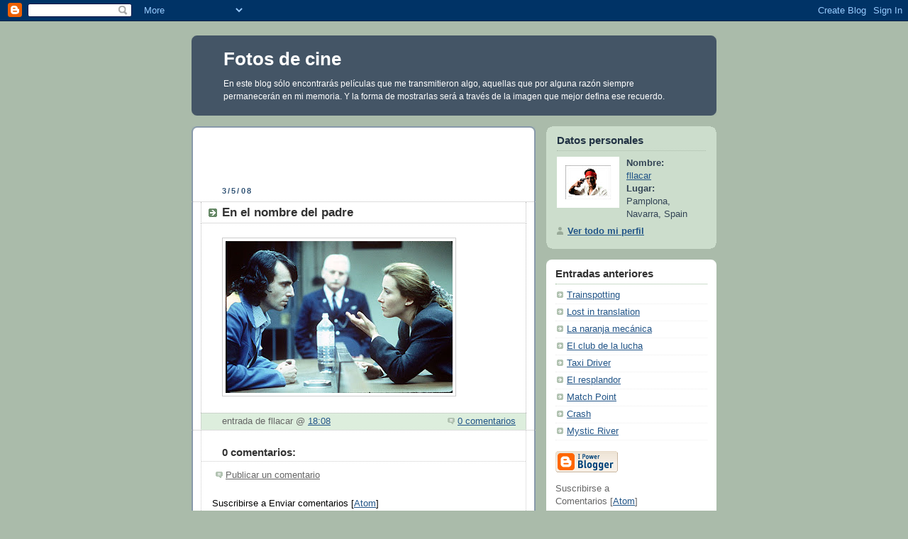

--- FILE ---
content_type: text/html; charset=UTF-8
request_url: https://fotosdecine.blogspot.com/2008/05/en-el-nombre-del-padre.html
body_size: 6453
content:
<!DOCTYPE html PUBLIC "-//W3C//DTD XHTML 1.0 Strict//EN" "http://www.w3.org/TR/xhtml1/DTD/xhtml1-strict.dtd">



<html xmlns="http://www.w3.org/1999/xhtml" xml:lang="en" lang="en" dir="ltr">

<head>
  <title>Fotos de cine: En el nombre del padre</title>

  <script type="text/javascript">(function() { (function(){function b(g){this.t={};this.tick=function(h,m,f){var n=f!=void 0?f:(new Date).getTime();this.t[h]=[n,m];if(f==void 0)try{window.console.timeStamp("CSI/"+h)}catch(q){}};this.getStartTickTime=function(){return this.t.start[0]};this.tick("start",null,g)}var a;if(window.performance)var e=(a=window.performance.timing)&&a.responseStart;var p=e>0?new b(e):new b;window.jstiming={Timer:b,load:p};if(a){var c=a.navigationStart;c>0&&e>=c&&(window.jstiming.srt=e-c)}if(a){var d=window.jstiming.load;
c>0&&e>=c&&(d.tick("_wtsrt",void 0,c),d.tick("wtsrt_","_wtsrt",e),d.tick("tbsd_","wtsrt_"))}try{a=null,window.chrome&&window.chrome.csi&&(a=Math.floor(window.chrome.csi().pageT),d&&c>0&&(d.tick("_tbnd",void 0,window.chrome.csi().startE),d.tick("tbnd_","_tbnd",c))),a==null&&window.gtbExternal&&(a=window.gtbExternal.pageT()),a==null&&window.external&&(a=window.external.pageT,d&&c>0&&(d.tick("_tbnd",void 0,window.external.startE),d.tick("tbnd_","_tbnd",c))),a&&(window.jstiming.pt=a)}catch(g){}})();window.tickAboveFold=function(b){var a=0;if(b.offsetParent){do a+=b.offsetTop;while(b=b.offsetParent)}b=a;b<=750&&window.jstiming.load.tick("aft")};var k=!1;function l(){k||(k=!0,window.jstiming.load.tick("firstScrollTime"))}window.addEventListener?window.addEventListener("scroll",l,!1):window.attachEvent("onscroll",l);
 })();</script><script type="text/javascript">function a(){var b=window.location.href,c=b.split("?");switch(c.length){case 1:return b+"?m=1";case 2:return c[1].search("(^|&)m=")>=0?null:b+"&m=1";default:return null}}var d=navigator.userAgent;if(d.indexOf("Mobile")!=-1&&d.indexOf("WebKit")!=-1&&d.indexOf("iPad")==-1||d.indexOf("Opera Mini")!=-1||d.indexOf("IEMobile")!=-1){var e=a();e&&window.location.replace(e)};
</script><meta http-equiv="Content-Type" content="text/html; charset=UTF-8" />
<meta name="generator" content="Blogger" />
<link rel="icon" type="image/vnd.microsoft.icon" href="https://www.blogger.com/favicon.ico"/>
<link rel="alternate" type="application/atom+xml" title="Fotos de cine - Atom" href="https://fotosdecine.blogspot.com/feeds/posts/default" />
<link rel="alternate" type="application/rss+xml" title="Fotos de cine - RSS" href="https://fotosdecine.blogspot.com/feeds/posts/default?alt=rss" />
<link rel="service.post" type="application/atom+xml" title="Fotos de cine - Atom" href="https://www.blogger.com/feeds/4934374902356153341/posts/default" />
<link rel="alternate" type="application/atom+xml" title="Fotos de cine - Atom" href="https://fotosdecine.blogspot.com/feeds/5245122931708387485/comments/default" />
<link rel="stylesheet" type="text/css" href="https://www.blogger.com/static/v1/v-css/1601750677-blog_controls.css"/>
<link rel="stylesheet" type="text/css" href="https://www.blogger.com/dyn-css/authorization.css?targetBlogID=4934374902356153341&zx=da7a07ce-23f2-42e5-a5b4-6f113daee4f8"/>


  <style type="text/css">
/*
-----------------------------------------------
Blogger Template Style
Name:     Rounders
Designer: Douglas Bowman
URL:      www.stopdesign.com
Date:     27 Feb 2004
----------------------------------------------- */


body {
  background:#aba;
  margin:0;
  padding:20px 10px;
  text-align:center;
  font:x-small/1.5em "Trebuchet MS",Verdana,Arial,Sans-serif;
  color:#333;
  font-size/* */:/**/small;
  font-size: /**/small;
  }


/* Page Structure
----------------------------------------------- */
/* The images which help create rounded corners depend on the 
   following widths and measurements. If you want to change 
   these measurements, the images will also need to change.
   */
@media all {
  #content {
    width:740px;
    margin:0 auto;
    text-align:left;
    }
  #main {
    width:485px;
    float:left;
    background:#fff url("//www.blogblog.com/rounders/corners_main_bot.gif") no-repeat left bottom;
    margin:15px 0 0;
    padding:0 0 10px;
    color:#000;
    font-size:97%;
    line-height:1.5em;
    }
  #main2 {
    float:left;
    width:100%;
    background:url("//www.blogblog.com/rounders/corners_main_top.gif") no-repeat left top;
    padding:10px 0 0;
    }
  #main3 {
    background:url("//www.blogblog.com/rounders/rails_main.gif") repeat-y;
    padding:0;
    }
  #sidebar {
    width:240px;
    float:right;
    margin:15px 0 0;
    font-size:97%;
    line-height:1.5em;
    }
  }
@media handheld {
  #content {
    width:90%;
    }
  #main {
    width:100%;
    float:none;
    background:#fff;
    }
  #main2 {
    float:none;
    background:none;
    }
  #main3 {
    background:none;
    padding:0;
    }
  #sidebar {
    width:100%;
    float:none;
    }
  }


/* Links
----------------------------------------------- */
a:link {
  color:#258;
  }
a:visited {
  color:#666;
  }
a:hover {
  color:#c63;
  }
a img {
  border-width:0;
  }


/* Blog Header
----------------------------------------------- */
@media all {
  #header {
    background:#456 url("//www.blogblog.com/rounders/corners_cap_top.gif") no-repeat left top;
    margin:0 0 0;
    padding:8px 0 0;
    color:#fff;
    }
  #header div {
    background:url("//www.blogblog.com/rounders/corners_cap_bot.gif") no-repeat left bottom;
    padding:0 15px 8px;
    }
  }
@media handheld {
  #header {
    background:#456;
    }
  #header div {
    background:none;
    }
  }
#blog-title {
  margin:0;
  padding:10px 30px 5px;
  font-size:200%;
  line-height:1.2em;
  }
#blog-title a {
  text-decoration:none;
  color:#fff;
  }
#description {
  margin:0;
  padding:5px 30px 10px;
  font-size:94%;
  line-height:1.5em;
  }


/* Posts
----------------------------------------------- */
.date-header {
  margin:0 28px 0 43px;
  font-size:85%;
  line-height:2em;
  text-transform:uppercase;
  letter-spacing:.2em;
  color:#357;
  }
.post {
  margin:.3em 0 25px;
  padding:0 13px;
  border:1px dotted #bbb;
  border-width:1px 0;
  }
.post-title {
  margin:0;
  font-size:135%;
  line-height:1.5em;
  background:url("//www.blogblog.com/rounders/icon_arrow.gif") no-repeat 10px .5em;
  display:block;
  border:1px dotted #bbb;
  border-width:0 1px 1px;
  padding:2px 14px 2px 29px;
  color:#333;
  }
a.title-link, .post-title strong {
  text-decoration:none;
  display:block;
  }
a.title-link:hover {
  background-color:#ded;
  color:#000;
  }
.post-body {
  border:1px dotted #bbb;
  border-width:0 1px 1px;
  border-bottom-color:#fff;
  padding:10px 14px 1px 29px;
  }
html>body .post-body {
  border-bottom-width:0;
  }
.post p {
  margin:0 0 .75em;
  }
p.post-footer {
  background:#ded;
  margin:0;
  padding:2px 14px 2px 29px;
  border:1px dotted #bbb;
  border-width:1px;
  border-bottom:1px solid #eee;
  font-size:100%;
  line-height:1.5em;
  color:#666;
  text-align:right;
  }
html>body p.post-footer {
  border-bottom-color:transparent;
  }
p.post-footer em {
  display:block;
  float:left;
  text-align:left;
  font-style:normal;
  }
a.comment-link {
  /* IE5.0/Win doesn't apply padding to inline elements,
     so we hide these two declarations from it */
  background/* */:/**/url("//www.blogblog.com/rounders/icon_comment.gif") no-repeat 0 45%;
  padding-left:14px;
  }
html>body a.comment-link {
  /* Respecified, for IE5/Mac's benefit */
  background:url("//www.blogblog.com/rounders/icon_comment.gif") no-repeat 0 45%;
  padding-left:14px;
  }
.post img {
  margin:0 0 5px 0;
  padding:4px;
  border:1px solid #ccc;
  }
blockquote {
  margin:.75em 0;
  border:1px dotted #ccc;
  border-width:1px 0;
  padding:5px 15px;
  color:#666;
  }
.post blockquote p {
  margin:.5em 0;
  }


/* Comments
----------------------------------------------- */
#comments {
  margin:-25px 13px 0;
  border:1px dotted #ccc;
  border-width:0 1px 1px;
  padding:20px 0 15px 0;
  }
#comments h4 {
  margin:0 0 10px;
  padding:0 14px 2px 29px;
  border-bottom:1px dotted #ccc;
  font-size:120%;
  line-height:1.4em;
  color:#333;
  }
#comments-block {
  margin:0 15px 0 9px;
  }
.comment-data {
  background:url("//www.blogblog.com/rounders/icon_comment.gif") no-repeat 2px .3em;
  margin:.5em 0;
  padding:0 0 0 20px;
  color:#666;
  }
.comment-poster {
  font-weight:bold;
  }
.comment-body {
  margin:0 0 1.25em;
  padding:0 0 0 20px;
  }
.comment-body p {
  margin:0 0 .5em;
  }
.comment-timestamp {
  margin:0 0 .5em;
  padding:0 0 .75em 20px;
  color:#666;
  }
.comment-timestamp a:link {
  color:#666;
  }
.deleted-comment {
  font-style:italic;
  color:gray;
  }
.paging-control-container {
  float: right;
  margin: 0px 6px 0px 0px;
  font-size: 80%;
}
.unneeded-paging-control {
  visibility: hidden;
}


/* Profile
----------------------------------------------- */
@media all {
  #profile-container {
    background:#cdc url("//www.blogblog.com/rounders/corners_prof_bot.gif") no-repeat left bottom;
    margin:0 0 15px;
    padding:0 0 10px;
    color:#345;
    }
  #profile-container h2 {
    background:url("//www.blogblog.com/rounders/corners_prof_top.gif") no-repeat left top;
    padding:10px 15px .2em;
    margin:0;
    border-width:0;
    font-size:115%;
    line-height:1.5em;
    color:#234;
    }
  }
@media handheld {
  #profile-container {
    background:#cdc;
    }
  #profile-container h2 {
    background:none;
    }
  }
.profile-datablock {
  margin:0 15px .5em;
  border-top:1px dotted #aba;
  padding-top:8px;
  }
.profile-img {display:inline;}
.profile-img img {
  float:left;
  margin:0 10px 5px 0;
  border:4px solid #fff;
  }
.profile-data strong {
  display:block;
  }
#profile-container p {
  margin:0 15px .5em;
  }
#profile-container .profile-textblock {
  clear:left;
  }
#profile-container a {
  color:#258;
  }
.profile-link a {
  background:url("//www.blogblog.com/rounders/icon_profile.gif") no-repeat 0 .1em;
  padding-left:15px;
  font-weight:bold;
  }
ul.profile-datablock {
  list-style-type:none;
  }


/* Sidebar Boxes
----------------------------------------------- */
@media all {
  .box {
    background:#fff url("//www.blogblog.com/rounders/corners_side_top.gif") no-repeat left top;
    margin:0 0 15px;
    padding:10px 0 0;
    color:#666;
    }
  .box2 {
    background:url("//www.blogblog.com/rounders/corners_side_bot.gif") no-repeat left bottom;
    padding:0 13px 8px;
    }
  }
@media handheld {
  .box {
    background:#fff;
    }
  .box2 {
    background:none;
    }
  }
.sidebar-title {
  margin:0;
  padding:0 0 .2em;
  border-bottom:1px dotted #9b9;
  font-size:115%;
  line-height:1.5em;
  color:#333;
  }
.box ul {
  margin:.5em 0 1.25em;
  padding:0 0px;
  list-style:none;
  }
.box ul li {
  background:url("//www.blogblog.com/rounders/icon_arrow_sm.gif") no-repeat 2px .25em;
  margin:0;
  padding:0 0 3px 16px;
  margin-bottom:3px;
  border-bottom:1px dotted #eee;
  line-height:1.4em;
  }
.box p {
  margin:0 0 .6em;
  }


/* Footer
----------------------------------------------- */
#footer {
  clear:both;
  margin:0;
  padding:15px 0 0;
  }
@media all {
  #footer div {
    background:#456 url("//www.blogblog.com/rounders/corners_cap_top.gif") no-repeat left top;
    padding:8px 0 0;
    color:#fff;
    }
  #footer div div {
    background:url("//www.blogblog.com/rounders/corners_cap_bot.gif") no-repeat left bottom;
    padding:0 15px 8px;
    }
  }
@media handheld {
  #footer div {
    background:#456;
    }
  #footer div div {
    background:none;
    }
  }
#footer hr {display:none;}
#footer p {margin:0;}
#footer a {color:#fff;}


/* Feeds
----------------------------------------------- */
#blogfeeds {
  }
#postfeeds {
  padding:0 15px 0;
  }
  </style>


<meta name='google-adsense-platform-account' content='ca-host-pub-1556223355139109'/>
<meta name='google-adsense-platform-domain' content='blogspot.com'/>

<!-- data-ad-client=ca-pub-7651707995043583 -->
<!-- --><style type="text/css">@import url(//www.blogger.com/static/v1/v-css/navbar/3334278262-classic.css);
div.b-mobile {display:none;}
</style>

</head>



<body><script type="text/javascript">
    function setAttributeOnload(object, attribute, val) {
      if(window.addEventListener) {
        window.addEventListener('load',
          function(){ object[attribute] = val; }, false);
      } else {
        window.attachEvent('onload', function(){ object[attribute] = val; });
      }
    }
  </script>
<div id="navbar-iframe-container"></div>
<script type="text/javascript" src="https://apis.google.com/js/platform.js"></script>
<script type="text/javascript">
      gapi.load("gapi.iframes:gapi.iframes.style.bubble", function() {
        if (gapi.iframes && gapi.iframes.getContext) {
          gapi.iframes.getContext().openChild({
              url: 'https://www.blogger.com/navbar/4934374902356153341?origin\x3dhttps://fotosdecine.blogspot.com',
              where: document.getElementById("navbar-iframe-container"),
              id: "navbar-iframe"
          });
        }
      });
    </script>



<!-- Begin #content - Centers all content and provides edges for floated columns -->

<div id="content">



<!-- Blog Header -->

<div id="header"><div>

  <h1 id="blog-title">
    <a href="http://fotosdecine.blogspot.com/">
	Fotos de cine
	</a>
  </h1>
  <p id="description">En este blog sólo encontrarás películas que me transmitieron algo, aquellas que por alguna razón siempre permanecerán en mi memoria. Y la forma de mostrarlas será a través de la imagen que mejor defina ese recuerdo.</p>

</div></div>





<!-- Begin #main - Contains main-column blog content -->

<div id="main"><div id="main2"><div id="main3">

<div class='adsense' style='text-align:center; padding: 0px 3px 0.5em 3px;'>
<script type="text/javascript"><!--
google_ad_client="pub-7651707995043583";
google_ad_host="pub-1556223355139109";
google_ad_width=468;
google_ad_height=60;
google_ad_format="468x60_as";
google_ad_type="text_image";
google_ad_host_channel="00000";
google_color_border="FFFFFF";
google_color_bg="FFFFFF";
google_color_link="333333";
google_color_url="333333";
google_color_text="335577";
//--></script>
<script type="text/javascript" src="//pagead2.googlesyndication.com/pagead/show_ads.js">
</script>


</div>


    
  <h2 class="date-header">3/5/08</h2>
  

         <!-- Begin .post -->

  <div class="post"><a name="5245122931708387485"></a>

     
	 
    <h3 class="post-title">
	 En el nombre del padre
    </h3>
	 
    

         <div class="post-body">

          <p>
      <div style="clear:both;"></div><a href="https://blogger.googleusercontent.com/img/b/R29vZ2xl/AVvXsEjd5LRjtgs7sipglbRjshJOD0Frga0mY2ucEX_FWDBwuu46dVx0HLPGiEoJWflMEmBytruo6JFftMJxoEzdJVFinEWhCkbuUEPyIvQ5qk8DpHFEcdb47dcuYm42zRgdVNoSZTyhZlD0QcI/s1600-h/emma+danny.jpg"><img id="BLOGGER_PHOTO_ID_5199511323609529090" style="FLOAT: left; MARGIN: 0px 10px 10px 0px; CURSOR: hand" alt="" src="https://blogger.googleusercontent.com/img/b/R29vZ2xl/AVvXsEjd5LRjtgs7sipglbRjshJOD0Frga0mY2ucEX_FWDBwuu46dVx0HLPGiEoJWflMEmBytruo6JFftMJxoEzdJVFinEWhCkbuUEPyIvQ5qk8DpHFEcdb47dcuYm42zRgdVNoSZTyhZlD0QcI/s320/emma+danny.jpg" border="0" /></a><br /><div><br /><br /><div></div></div><div style="clear:both; padding-bottom:0.25em"></div>
    </p>

        </div>

        <p class="post-footer">

      <em>entrada de fllacar @ <a href="http://fotosdecine.blogspot.com/2008/05/en-el-nombre-del-padre.html" title="permanent link">18:08</a></em> &nbsp;
      
         <a class="comment-link" href="https://www.blogger.com/comment/fullpage/post/4934374902356153341/5245122931708387485"location.href=https://www.blogger.com/comment/fullpage/post/4934374902356153341/5245122931708387485;><span style="text-transform:lowercase">0 comentarios</span></a>
      
 <span class="item-control blog-admin pid-749108055"><a style="border:none;" href="https://www.blogger.com/post-edit.g?blogID=4934374902356153341&postID=5245122931708387485&from=pencil" title="Editar entrada"><img class="icon-action" alt="" src="https://resources.blogblog.com/img/icon18_edit_allbkg.gif" height="18" width="18"></a></span>
    </p>

    </div>

  <!-- End .post -->

        <!-- Begin #comments -->
 

  <div id="comments">

	<a name="comments"></a>

        <h4>0 comentarios:</h4>

        <dl id="comments-block">
          
      
    

    </dl>
		<p class="comment-timestamp">
    <a class="comment-link" href="https://www.blogger.com/comment/fullpage/post/4934374902356153341/5245122931708387485">Publicar un comentario</a>
    </p>
    <p id="postfeeds">Suscribirse a Enviar comentarios [<a target="_blank" href="https://fotosdecine.blogspot.com/feeds/5245122931708387485/comments/default" type="application/atom+xml">Atom</a>]</p>
    	    
    


		<p style="padding-left:20px;">
	<a href="http://fotosdecine.blogspot.com/">&lt;&lt; Inicio</a>
    </p>
    </div>



  <!-- End #comments -->





</div></div></div>

<!-- End #main -->









<!-- Begin #sidebar -->

<div id="sidebar">

    <!-- Begin #profile-container -->

   <div id="profile-container"><h2 class="sidebar-title">Datos personales</h2>
<dl class="profile-datablock"><dt class="profile-img"><a href="https://www.blogger.com/profile/03799374260559321585"><img src="//bp1.blogger.com/_QC_NoTy9Eh0/SBDytHivUZI/AAAAAAAAADA/jbID1nqCGa8/S220-s80/christopher+walken.jpg" width="80" height="64" alt="Mi foto"></a></dt>
<dd class="profile-data"><strong>Nombre:</strong> <a rel="author" href="https://www.blogger.com/profile/03799374260559321585"> fllacar </a></dd>
<dd class="profile-data"><strong>Lugar:</strong>  Pamplona, Navarra, Spain </dd></dl>

<p class="profile-link"><a rel="author" href="https://www.blogger.com/profile/03799374260559321585">Ver todo mi perfil</a></p></div>

  <!-- End #profile -->



    <!-- Begin .box -->

  <div class="box"><div class="box2"><div class="box3">
    
        

      <h2 class="sidebar-title">Entradas anteriores</h2>
    <ul id="recently">
    
        <li><a href="http://fotosdecine.blogspot.com/2008/05/trainspotting.html">Trainspotting</a></li>
     
        <li><a href="http://fotosdecine.blogspot.com/2008/05/lost-in-translation.html">Lost in translation</a></li>
     
        <li><a href="http://fotosdecine.blogspot.com/2008/04/la-naranja-mecnica.html">La naranja mec&aacute;nica</a></li>
     
        <li><a href="http://fotosdecine.blogspot.com/2008/04/el-club-de-la-lucha.html">El club de la lucha</a></li>
     
        <li><a href="http://fotosdecine.blogspot.com/2008/04/taxi-driver_28.html">Taxi Driver</a></li>
     
        <li><a href="http://fotosdecine.blogspot.com/2008/04/el-resplandor.html">El resplandor</a></li>
     
        <li><a href="http://fotosdecine.blogspot.com/2008/04/match-point.html">Match Point</a></li>
     
        <li><a href="http://fotosdecine.blogspot.com/2008/04/crash.html">Crash</a></li>
     
        <li><a href="http://fotosdecine.blogspot.com/2008/04/mystic-river.html">Mystic River</a></li>
     
  </ul>

    
      <p id="powered-by"><a href="//www.blogger.com"><img src="https://lh3.googleusercontent.com/blogger_img_proxy/AEn0k_swzLdoOubzmKjzBdLp5lNk3i448YKmX5_ED9wwyq8bCBHreaXSlq3MvyciL3NxY-Sg7GSXXSi7PdUm6VcwM48lvF0kXcBpAUkbb6rC71td=s0-d" alt="Powered by Blogger"></a></p>
      <p id="blogfeeds">Suscribirse a<br />Comentarios [<a target="_blank" href="https://fotosdecine.blogspot.com/feeds/posts/default" type="application/atom+xml">Atom</a>]</p>

        <!--

    <p>This is a paragraph of text that could go in the sidebar.</p>

    -->

    </div></div></div>

  <!-- End .box -->




</div>

<!-- End #sidebar -->









<!-- Begin #footer -->

<div id="footer"><div><div><hr />



  <p><!-- This is an optional footer. If you want text here, place it inside these tags, and remove this comment. -->&nbsp;</p>



</div></div></div>

<!-- End #footer -->



<script type="text/javascript"><!--
google_ad_client = "pub-7651707995043583";
google_ad_host = "pub-1556223355139109";
google_ad_host_channel="00000";
/* 728x90, creado 24/04/08 */
google_ad_slot = "6582004042";
google_ad_width = 728;
google_ad_height = 90;
//-->
</script>
<script type="text/javascript" src="//pagead2.googlesyndication.com/pagead/show_ads.js">
</script>




</div>

<!-- End #content -->



</body>

</html><img src="https://lh3.googleusercontent.com/blogger_img_proxy/AEn0k_vR-ajv5Tcsn_sjIDxJ0zG_rbkJlTHCcTASq7zWMhCu5reEw4PkT9HJggQTEaY7CgBF5Jln-8tqQiA4n91-Sr1OqEzp5ailFrtkHn7paYuPUA2ClWAMz3wTNLWv0scFtNJs=s0-d"><br><a href="http://www.hotels-formentera.com">Formentera</a>



 <a href="http://www.chollovuelos.com" target="_blank">Vuelos Baratos</a>


 <a href="http://www.chollovuelos.com" target="_blank"><img src="https://lh3.googleusercontent.com/blogger_img_proxy/AEn0k_ukYIG4dibf_ZJ721m49eVnbeDP1PE4HAE78g2yZVHWo8utHzLtgAzbjgdXDKcD0a0y1EYzt4R36WDV9lVSvZMVmI-8H_R1I9NrXg=s0-d" alt="vuelos parís roma praga"></a>

--- FILE ---
content_type: text/html; charset=utf-8
request_url: https://www.google.com/recaptcha/api2/aframe
body_size: 268
content:
<!DOCTYPE HTML><html><head><meta http-equiv="content-type" content="text/html; charset=UTF-8"></head><body><script nonce="aAked7nEvvOqFgvK9iMErw">/** Anti-fraud and anti-abuse applications only. See google.com/recaptcha */ try{var clients={'sodar':'https://pagead2.googlesyndication.com/pagead/sodar?'};window.addEventListener("message",function(a){try{if(a.source===window.parent){var b=JSON.parse(a.data);var c=clients[b['id']];if(c){var d=document.createElement('img');d.src=c+b['params']+'&rc='+(localStorage.getItem("rc::a")?sessionStorage.getItem("rc::b"):"");window.document.body.appendChild(d);sessionStorage.setItem("rc::e",parseInt(sessionStorage.getItem("rc::e")||0)+1);localStorage.setItem("rc::h",'1769324266010');}}}catch(b){}});window.parent.postMessage("_grecaptcha_ready", "*");}catch(b){}</script></body></html>